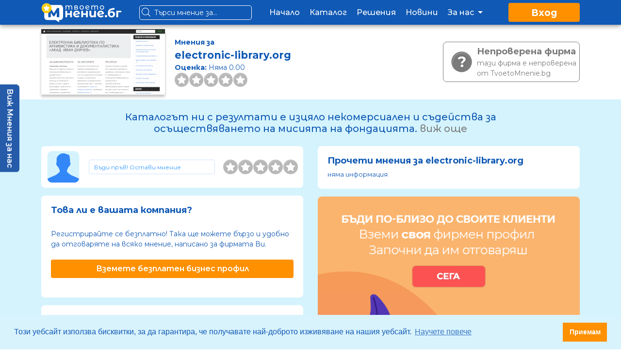

--- FILE ---
content_type: text/html; charset=UTF-8
request_url: https://tvoetomnenie.bg/review/electronic-library.org
body_size: 13291
content:
<!DOCTYPE html>
<html lang="bg" prefix="og: http://ogp.me/ns#">
  <head>
    <meta charset="UTF-8"/>
<meta name="viewport" content="width=device-width, initial-scale=1">
<meta http-equiv="X-UA-Compatible" content="IE=edge"/>
<meta http-equiv="content-type" content="text/html;charset=utf-8"/>
<title>
    Мнения за electronic-library.org - Твоето Мнение
</title>


            <meta property="og:title" content="Мнения за electronic-library.org - Твоето Мнение"/>
        <meta property="og:url" content="https://tvoetomnenie.bg/review/electronic-library.org"/>
                    <meta name="description" content="Остави мнение за electronic-library.org">
                <meta property="og:image" content="https://tvoetomnenie.bg/storage/uploads/resized/1200x675/storage/uploads/website-screenshots/6ccdbe1cd77b41ea48e6521045fd0b5b.png?w1200h675"/>
        <link rel="canonical" href="https://tvoetomnenie.bg/review/electronic-library.org"/>
<meta name="theme-color" content="#1059b4"/>




<script async src="https://www.googletagmanager.com/gtag/js?id=UA-150928216-1"></script>
<script>
    window.dataLayer = window.dataLayer || [];
    function gtag(){dataLayer.push(arguments);}
    gtag('js', new Date());

    gtag('config', 'UA-150928216-1');
</script>

<link rel="icon" href="https://tvoetomnenie.bg/assets/theme/img/icon.ico" sizes="32x32"/>
<link href="https://fonts.googleapis.com/css?family=Montserrat:400,500,600,700&display=swap" rel="stylesheet">

<link href="https://tvoetomnenie.bg/assets/theme/cache/cached_30058459e4a34e10c1107a530460b108.min.9.6.css"
      rel="stylesheet">

        <link href="https://tvoetomnenie.bg/assets/shared/css/lightbox.min.css?ver=9.6" rel="stylesheet">
    <link href="https://tvoetomnenie.bg/assets/theme/css/common.css?ver=9.6" rel="stylesheet">
    <link href="https://tvoetomnenie.bg/assets/theme/css/review.css?ver=9.6" rel="stylesheet">
    <link href="https://tvoetomnenie.bg/assets/theme/css/fontawesome.min.css?ver=9.6" rel="stylesheet">
    <link href="https://tvoetomnenie.bg/assets/theme/css/slick.css?ver=9.6" rel="stylesheet">
    <link href="https://tvoetomnenie.bg/assets/theme/css/slick-theme.css?ver=9.6" rel="stylesheet">
  </head>
  <body>

        <div class="modal fade" id="login-modal" aria-labelledby="login-modal" aria-hidden="true" tabindex="-1" role="dialog">
    <div class="modal-dialog" role="document">
        <div class="modal-content">
            <form id="login_form" action="https://tvoetomnenie.bg/">
                <div class="modal-body row justify-content-md-center mt-3">
                    <div class="col-md-9 mb-3">
                        <h4 class="co-blue-dark login-change-text"
                            style="font-size: 18px;text-align: center;font-weight: 700;">
                            Влез в акаунта си, за да четеш и да оставяш мнения за фирми
                        </h4>
                    </div>
                    <div class="col-md-9 mb-3 social">
                        <button type="button" id="facebook_sign_in_button"
                                class="btn facebook btn-block trigger-facebook-login"
                                data-onsuccess="onSignIn">Влез с Facebook акаунт</button>
                    </div>
                    <div class="col-md-9 social mb-3">
                        <button type="button" id="google_sing_in_button"
                                class="btn google btn-block trigger-google-login">Влез с Google акаунт</button>
                    </div>
                    <div class="col-md-9">
                        <hr class="hr-text" data-content="Или">
                    </div>
                    <div class="col-md-9">
                        <div class="alert alert-danger" id="form_login_alert" style="display: none;">
                            <span id="form_login_alert_text"></span>
                        </div>
                    </div>
                    <div class="col-md-9">
                        <div class="form-group" style="text-align: center">
                            <label class="co-blue-dark">Въведи електронна поща</label>
                            <input type="email" class="form-control" name="login_email">
                        </div>
                    </div>
                    <div class="col-md-9">
                        <div class="form-group" style="text-align: center">
                            <label class="co-blue-dark">Въведи парола
                                <small><a href="#modal" data-toggle="modal"
                                          data-target="#reset-modal">(Забравена парола)</a>
                                </small>
                            </label>
                            <input type="password" class="form-control" name="login_password">
                        </div>
                    </div>
                    <div class="col-md-5 mt-2 mb-2" style="text-align: center;">
                        <input type="submit" class="btn btn-primary" style="width: 100%; font-weight: 600;"
                               value="Продължи">
                    </div>
                    <div class="col-md-5 mt-2 mb-2" style="text-align: center;">
                        <a href="https://tvoetomnenie.bg/registration"
                           class="btn btn-secondary btn-block">Регистрация</a>
                    </div>
                    <div class="col-md-12 login-more">
                        <hr>
                        <h4>Имаш бизнес?</h4>
                        <h5>Създай свой бизнес акаунт в TvoetoMnenie.bg безплатно!</h5>
                        <a href="https://tvoetomnenie.bg/registration/company" class="btn btn-primary">
                            Регистрирай фирмата си
                        </a>
                    </div>
                </div>
            </form>
        </div>
    </div>
</div>
<div class="modal fade" id="copyright-modal" aria-labelledby="copyright-modal" aria-hidden="true" tabindex="-1"
     role="dialog">
    <div class="modal-dialog" role="document">
        <div class="modal-content">
            <div class="modal-header">
                <h5 class="modal-title">Условия за ползване</h5>
                <button type="button" class="close" data-dismiss="modal" aria-label="Close">
                    <span aria-hidden="true">&times;</span>
                </button>
            </div>
            <div class="modal-body">
                <p>Modal body text goes here.</p>
            </div>
            <div class="modal-footer">
                <button type="button" class="btn btn-secondary" data-dismiss="modal">Не съм съгласен</button>
                <button type="button" class="btn btn-primary" data-dismiss="modal">Съгласен съм с условията</button>
            </div>
        </div>
    </div>
</div>
<div class="modal fade" id="reset-modal" aria-labelledby="reset-modal" aria-hidden="true" tabindex="-1" role="dialog">
    <div class="modal-dialog" role="document">
        <div class="modal-content">
            <div class="modal-header">
                <h5 class="modal-title">Възстановяване на профил</h5>
                <button type="button" class="close" data-dismiss="modal" aria-label="Close">
                    <span aria-hidden="true">&times;</span>
                </button>
            </div>
            <div class="modal-body">
                <div class="alert alert-danger" id="form_password_reset_alert" style="display:none">
                    <span id="form_password_reset_alert_text"></span>
                </div>
                <div class="alert alert-success" id="form_password_reset_alert_success" style="display:none">
                    <span id="form_password_reset_alert_success_text"></span>
                </div>
                <form id="forgot_password">
                    <div class="form-group">
                        <label>Електронна поща</label>
                        <input type="email" name="forgot_email" class="form-control">
                    </div>
                    <div class="form-group">
                        <input class="btn btn-primary btn-block" id="submit_password" type="submit"
                               value="Изпрати">
                    </div>
                </form>
            </div>
        </div>
    </div>
</div>
<div class="modal fade" id="report-modal" aria-labelledby="report-modal" aria-hidden="true" tabindex="-1" role="dialog">
    <div class="modal-dialog" role="document">
        <div class="modal-content">
            <div class="modal-header">
                <h5 class="modal-title">Докладване на ревю</h5>
                <button type="button" class="close" data-dismiss="modal" aria-label="Close">
                    <span aria-hidden="true">&times;</span>
                </button>
            </div>
            <div class="modal-body">
                <div class="alert alert-danger" id="form_report_alert" style="display: none;">
                    <span id="form_report_alert_text"></span>
                </div>
                <form id="report_form">
                    <div class="form-group">
                        <label>Причина</label>
                        <select name="report_reason" class="form-control">
                            <option>Мнението съдържа имена.</option>
                            <option>Искам мнението да се изтрие.</option>
                            <option>Мнението съдържа нецензурна реч и обиди.</option>
                            <option>Нарушава Условията за ползване на сайта.</option>
                            <option>Друго.</option>
                        </select>
                    </div>
                    <div class="form-group">
                        <label>Текст</label>
                        <textarea class="form-control" name="report_text" rows="8"></textarea>
                    </div>
                    <div class="form-group">
                        <input type="submit" class="btn btn-primary btn-block" value="Изпрати">
                    </div>
                </form>
            </div>
        </div>
    </div>
</div>

<div class="modal fade" id="email-modal" aria-labelledby="email-modal" aria-hidden="true" tabindex="-1"
     role="dialog">
    <div class="modal-dialog" role="document">
        <div class="modal-content">
            <form id="subscription_form">
                <div class="modal-header">
                    Записване за е-бюлетин
                </div>
                <div class="modal-body">
                    <div class="alert alert-danger" id="form_subs_dcma_sub" style="display:none">
                        <span id="form_subs_dcma_sub_text"></span>
                    </div>
                    <div class="alert alert-danger" id="form_subs_already_sub" style="display:none">
                        <span id="form_subs_already_sub_text"></span>
                    </div>
                    <div class="alert alert-success" id="form_subs_sub_success" style="display:none">
                        <span id="form_subs_sub_success_text"></span>
                    </div>
                    <div id="sub_form">
                        <div class="form-group">
                            <input type="email" class="form-control" placeholder="Електронна поща"
                                   name="sub_email">
                        </div>
                        <div class="form-group">
                            <input type="text" class="form-control" placeholder="Вашите имена"
                                   name="sub_name">
                        </div>
                        <div class="form-group">
                            <div class="custom-control custom-checkbox">
                                <input type="checkbox" class="custom-control-input"
                                       name="sub_dcma" id="sub_dcma">
                                <label class="custom-control-label" for="sub_dcma" style="font-size: 14px;">
                                    Съгласен съм с <a href="https://tvoetomnenie.bg/terms">Условията за ползване и
                                        Поверителността</a>
                                </label>
                            </div>
                        </div>
                    </div>
                </div>
                <div class="modal-footer" id="sub_button">
                    <button type="submit" class="btn btn-orange btn-sm">Запиши се</button>
                </div>
            </form>
        </div>
    </div>
</div>
    <nav class="navbar navbar-expand-lg bg-blue-dark co-white fixed-top">
    <div class="container">
        <a class="navbar-brand" href="https://tvoetomnenie.bg/" aria-label="logo">
            <img src="https://tvoetomnenie.bg/assets/theme/img/logos/logo-white.svg?ver=9.6" alt="" height="40">
        </a>
        <div class="navbar-mobile-buttons">
            <button class="navbar-toggler" type="button" name="search" data-toggle="collapse"
                    data-target="#navbarsearch" aria-expanded="false" aria-label="Toggle search">
                <img src="https://tvoetomnenie.bg/assets/theme/img/search-white.svg?ver=9.6" width="25" height="25" alt="">
            </button>
            <button class="navbar-toggler" type="button" name="search" data-toggle="collapse" data-target="#newNavbar"
                    aria-controls="navbarSupportedContent" aria-expanded="false" aria-label="Toggle navigation">
                <img src="https://tvoetomnenie.bg/assets/theme/img/menu.svg?ver=9.6" width="25" height="25" alt="">
            </button>
        </div>
        <div class="navbar-search-box" >
            <form action="https://tvoetomnenie.bg/search#show" method=get accept-charset="utf-8">

            <input type="text" name="q" placeholder="Търси мнение за..." >
            </form>
        </div>
        <div class="collapse navbar-collapse" id="navbarmobile">
            <ul class="navbar-nav mr-auto mx-auto">
                <li class="nav-item">
                    <a class="nav-link" href="https://tvoetomnenie.bg/">Начало</a>
                </li>
                <li class="nav-item">
                    <a class="nav-link" href="https://tvoetomnenie.bg/catalog">Каталог</a>
                </li>
                <li class="nav-item">
                    <a class="nav-link" href="https://tvoetomnenie.bg/features">Решения</a>
                </li>
                <li class="nav-item">
                    <a class="nav-link" href="https://tvoetomnenie.bg/news">Новини</a>
                </li>
                <li class="nav-item dropdown">
                    <a class="nav-link dropdown-toggle" href="javascript:void(0);">
                        За нас
                        <span class="drop"></span>
                    </a>
                    <div class="dropdown-menu co-black" aria-labelledby="aboutDropdown">
                        <a href="https://tvoetomnenie.bg/mission" class="dropdown-item">Мисия</a>
                        <a href="https://tvoetomnenie.bg/team" class="dropdown-item">Екип</a>
                    </div>
                </li>
            </ul>
                            <a class="btn bg-orange d-lg-inline-block sign-in" href="#modal" data-toggle="modal"
                   data-target="#login-modal">Вход</a>
                    </div>
    </div>
</nav>


<div class="cd-dropdown bg-blue-light collapse colapse-no-effect" id="newNavbar">
    <button class="btn bg-orange cd-close" type="button" name="menu" data-toggle="collapse" data-target="#newNavbar">
        <img src="https://tvoetomnenie.bg/assets/theme/img/x.svg?ver=9.6" width="35" height="35" alt="">
    </button>
    <ul class="cd-dropdown-content">
        <li class="menu-section">
            <a href="https://tvoetomnenie.bg/">Начало</a>
        </li>
        <li>
            <a href="https://tvoetomnenie.bg/catalog">Каталог</a>
        </li>
        <li>
            <a href="https://tvoetomnenie.bg/features">Решения</a>
        </li>
        <li>
            <a href="https://tvoetomnenie.bg/news">Новини</a>
        </li>
        <li>
        <a href="https://tvoetomnenie.bg/mission" class="dropdown-item">Мисия</a>
        </li>
        <li>
        <a href="https://tvoetomnenie.bg/team" class="dropdown-item">Екип</a>
        </li>


                    <li>
                <a href="#modal" data-toggle="modal" data-target="#login-modal">Вход</a>
            </li>
            </ul>
</div>
        <div class="review-cover" id="view">
        <div class="navbar-search collapse" id="navbarsearch">
  <form action="https://tvoetomnenie.bg/search#show" method=get accept-charset="utf-8">

  <input type="text" name="q" placeholder="Търси мнение за...">
  </form>
</div>
        <div class="container desktop-view">
            <div class="d-flex justify-content-between">
                <div class="d-flex">
                    <div class="review-logo">
                                                    <img src="https://tvoetomnenie.bg/storage/uploads/resized/255x135/storage/uploads/website-screenshots/6ccdbe1cd77b41ea48e6521045fd0b5b.png?w255h135"/>
                                            </div>
                    <div class="review-cover-text">
                        <div><strong>Мнения за</strong></div>
                        <div class="review-cover-text-name">
                            <b>electronic-library.org</b>
                        </div>
                                                <div><b>Оценка: </b>
                            Няма
                            
                            
                            
                            
                            
                            0.00


                        </div>
                        <div class="stars">
                            <img src="https://tvoetomnenie.bg/assets/theme/img/ratings/0-stars-group.svg?ver=9.6"
                                 alt="" height="29">
                        </div>
                    </div>
                </div>
                <div style="margin: auto 0 auto 0;" class="review-cover-company">
                                                                <div class="review-unverify">
                            <div class="image">
                                <img src="https://tvoetomnenie.bg/assets/theme/img/unclaim.png?ver=9.6" alt="">
                            </div>
                            <div class="text">
                                <div><b>Непроверена фирма</b></div>
                                <span>тази фирма е непроверена<br>от TvoetoMnenie.bg</span>
                            </div>
                        </div>
                                    </div>
            </div>
        </div>
        <div class="mobile-view">
            <div class="mobile-scroll-nav">
                <ul>
                    <li class="active">
                        <a href="#view">Преглед</a>
                    </li>
                    <li>
                        <a href="#page-scroll">Мнения</a>
                    </li>
                    <li>
                        <a href="#about">Относно</a>
                    </li>
                </ul>
            </div>
            <br>
            <div class="mobile-image">
                <div class="review-cover-text">
                    <div style="font-weight: 500; font-size: 17px;">Мнения за</div>
                    <div class="review-cover-text-name" style="width: 80%; text-align: center; margin: 0 auto;">
                        <b>electronic-library.org</b>
                    </div>
                </div>
            </div>
            <div class="review-cover-text">
                <div class="d-flex">
                    <div class="review-logo" style="margin-left: 10px; width: 160px; height: 80px;">
                                                    <img src="https://tvoetomnenie.bg/storage/uploads/resized/255x135/storage/uploads/website-screenshots/6ccdbe1cd77b41ea48e6521045fd0b5b.png?w255h135"/>
                                            </div>
                    <div style="margin: auto auto auto 10px; text-align: left;" class="cover-font-size">
                        <div><b>Оценка: </b>
                            Няма
                            
                            
                            
                            
                            
                            | 0.00
                        </div>
                        <div><b>Мнения: </b>0</div>
                        <div class="stars">
                            <img src="https://tvoetomnenie.bg/assets/theme/img/ratings/0-stars-group.svg?ver=9.6"
                                 alt="" height="25">
                        </div>
                    </div>
                </div>
            </div>
        </div>
        <div class="mobile-view-company">
                            <div class="review-unverify">
                    <div class="image">
                        <img src="https://tvoetomnenie.bg/assets/theme/img/unclaim.png?ver=9.6" alt="">
                    </div>
                    <div class="text">
                        <div><b>Непроверена фирма</b></div>
                        <span>тази фирма е непроверена от TvoetoMnenie.bg</span>
                    </div>
                </div>
                    </div>
    </div>
    <div class="bg-blue-smoke pt-4 pb-4">

        <div class="container">
            <div class="text">
                <h4 class="co-blue-dark col-md-10 col-sm-12 text-center mx-auto mb-4 review-page-text-102"
                    style="font-size: 20px;">Каталогът ни с резултати е изцяло некомерсиален и съдейства за
                    осъществяването на мисията на фондацията. <a href="javascript:void(0);" style="color: #7b7b7b;"
                                                                 onclick="$('#read_more_sub_header1').slideToggle()">виж
                        още</a></h4>
            </div>
        </div>
        <div class="container" id="read_more_sub_header1" style="display:none;">
            <div class="text bg-gray-smoke mb-4 pt-3 p-3  rounded">
                <p style="text-align:justify;" class="container">
                    Мисията на Фондация “Твоето Мнение е Важно” е да бъде мост между потребителите и бизнеса в България
                    с цел да създаде по-добри преживявания и за двете страни. Потребителите да получават качествено
                    обслужване и защита на правата си, а бизнесите да процъфтяват. Ние помагаме на организациите да
                    подобряват своята работа, а на потребителите да вземат рационални решения, основавайки се на реалния
                    опит и обратна връзка от други потребители. Основна наша цел е да стимулираме развитието на микро,
                    малкия и среден бизнес в България на база на реални данни.
                    <br>
                    <br>
                    Каталогът ни с резултати е изцяло некомерсиален и съдейства за осъществяването на мисията на
                    фондацията. Тук всеки може да изрази мнение относно качеството на предлаганите стоки, услуги и
                    обслужване на дадена фирма. Споделяйки опита си, всички ние помагаме на другите с полезна информация
                    за бизнеса в България.
                    <br>
                    <br>
                    Фондация “Твоето Мнение е Важно” с ЕИК 205805162 е собственик и поддържа платформата
                    tvoetomnenie.bg. Фондацията е неправителствена организация в обществена полза, която извършва само
                    некомерсиални дейности в съответствие с мисията си, които имат за цел само да стимулират
                    икономическото развитие на България и нито подкрепят, нито отхвърлят мнения/продукти на потребители
                    и/или фирми, които имат регистрации на сайта.
                </p>
            </div>
        </div>

        <div class="container">
            <div class="row"  v-cloak id="vue-reviews"                  xmlns:v-on="https://www.w3.org/1999/xhtml/"
                 xmlns:v-bind="https://www.w3.org/1999/xhtml/">
                <div class="col-lg-6 col-md-7 col-sm-7">
                                                                        <div class="alert alert-dismissible alert-success" id="form_finished"
                                 style="display: none;">
                                <button type="button" class="close" data-dismiss="alert">&times;</button>
                                <span id="form_finished_text"></span>
                            </div>
                            <div id="toggle_form">
                                <div class="card mb-3">
                                    <div class="card-body">
                                        <div class="d-flex justify-content-between">
                                                                                            <img src="https://tvoetomnenie.bg/assets/theme/img/user.png?ver=9.6" height="66"
                                                     class="review-avatar">
                                                                                        <a href="#form" data-toggle="collapse" id="form_toggle" data-target="#form"
                                               class="fake-link"
                                               aria-controls="" aria-expanded="false" aria-label="Toggle form">
                                                <div>
                                                    <input class="fake_input" disabled
                                                           value="Бъди пръв! Остави мнение">
                                                </div>
                                            </a>
                                            <div class="review-post-stars">
                                                <input type="hidden" name="rating" value="1">
                                                <span data-star="1" onclick="loadStars(this)" title="1"></span>
                                                <span data-star="2" onclick="loadStars(this)" title="2"></span>
                                                <span data-star="3" onclick="loadStars(this)" title="3"></span>
                                                <span data-star="4" onclick="loadStars(this)" title="4"></span>
                                                <span data-star="5" onclick="loadStars(this)" title="5"></span>
                                            </div>
                                        </div>

                                        <div class="mt-3 review-form collapse" style="width: 100%" id="form"
                                             aria-labelledby="form">
                                            <div class="alert alert-dismissible alert-danger" style="display: none;"
                                                 id="form_alert">
                                                <span id="form_alert_text"></span>
                                            </div>
                                            <input type="hidden" name="company" value="5214">
                                            <input type="hidden" name="title" value="remove">
                                            <div class="form-group">
                                        <textarea class="form-control" name="text" rows="8"
                                                  placeholder="Сподели твоето честно мнение и помогни на другите, да направят по-добър избор."></textarea>
                                                <div class="suggestions mt-2">
                                                    <div>
                                                        Предложения за текст:
                                                    </div>
                                                    <div>
                                                        <div id="suggestions">Изберете оценка за да получите предложения</div>
                                                    </div>
                                                </div>
                                            </div>
                                            <div class="form-group">
                                                <div v-if="form.files" class="alert alert-warning">
                                                    Публикуването на снимка е отговорност на потребителя.
                                                </div>
                                                <div class="input-group">
                                                    <div class="custom-file">
                                                        <input type="file" id="files" ref="files" multiple
                                                               v-on:change="handleFilesUpload()"
                                                               class="custom-file-input">
                                                        <label class="custom-file-label overflow-hidden"
                                                               for="inputGroupFile02">
                                                            ${ selected_files }
                                                        </label>
                                                    </div>
                                                </div>
                                            </div>
                                                                                        <div class="form-check">
                                                <div class="custom-control custom-checkbox">
                                                    <input type="checkbox" class="custom-control-input"
                                                           v-model="form.author"
                                                           name="show_name" value="checked" id="show_name">
                                                    <label class="custom-control-label" for="show_name">
                                                        Анонимно мнение
                                                    </label>
                                                </div>
                                            </div>
                                            <button type="button" v-on:click="sendReview()" class="btn mt-2">
                                                Публикувай
                                            </button>
                                        </div>
                                    </div>
                                </div>
                            </div>
                                                <div>
                                                            <div class="card mt-3 mb-3 co-blue-dark claim-business about-us">
                                    <div class="card-body">
                                        <h2 class="co-blue-dark">Това ли е вашата компания?</h2>
                                        <div class="text co-blue-dark">
                                            <div>Регистрирайте се безплатно! Така ще можете бързо и удобно да отговаряте на всяко мнение, написано за фирмата Ви.</div>
                                            <br>
                                            <a class="btn seo-button btn-block"
                                               href="https://tvoetomnenie.bg/registration/company"
                                               style="color: rgb(255, 255, 255);">Вземете безплатен бизнес профил</a>
                                        </div>
                                    </div>
                                </div>
                                                        <div class="card co-blue-dark review-card mb-3" id="page-scroll">
                                <div class="card-body">
                                    <div>
                                        <h2>
                                            <span>Мнения: 0</span>
                                            <span>Филтър: <small>Оценка</small></span>
                                        </h2>
                                    </div>
                                    <div class="filters">
                                        <div class="filter_row" v-on:click="filterByStars(5)"
                                             onclick="changeSorting('.box-5')">
                                            <div class="cell checkbox">
                                                <div class="box box-5" data-sorting="5"></div>
                                            </div>
                                            <div class="cell label">
                                                Отлична
                                            </div>
                                            <div class="cell bar">
                                                <div class="line">
                                                    <div class="line-5 line-0"
                                                         v-bind:style="'width:' + [reviewsData.all ? ((reviewsData[5] / reviewsData.all)*100).toFixed(2) : '0'] + '%;'">
                                                    </div>
                                                </div>
                                            </div>
                                            <div class="cell value">
                                                ${ reviewsData[5] ? ((reviewsData[5] / reviewsData.all)*100).toFixed(0)
                                                : '0' }%
                                            </div>
                                        </div>
                                        <div class="filter_row" v-on:click="filterByStars(4)"
                                             onclick="changeSorting('.box-4')">
                                            <div class="cell checkbox">
                                                <div class="box box-4" data-sorting="4"></div>
                                            </div>
                                            <div class="cell label">
                                                Много добра
                                            </div>
                                            <div class="cell bar">
                                                <div class="line">
                                                    <div class="line-4 line-0"
                                                         v-bind:style="'width:' + [reviewsData.all ? ((reviewsData[4] / reviewsData.all)*100).toFixed(2) : '0'] + '%;'">
                                                    </div>
                                                </div>
                                            </div>
                                            <div class="cell value">
                                                ${ reviewsData[4] ? ((reviewsData[4] / reviewsData.all)*100).toFixed(0)
                                                : '0' }%
                                            </div>
                                        </div>
                                        <div class="filter_row" v-on:click="filterByStars(3)"
                                             onclick="changeSorting('.box-3')">
                                            <div class="cell checkbox">
                                                <div class="box box-3" data-sorting="3"></div>
                                            </div>
                                            <div class="cell label">
                                                Добра
                                            </div>
                                            <div class="cell bar">
                                                <div class="line">
                                                    <div class="line-3 line-0"
                                                         v-bind:style="'width:' + [reviewsData.all ? ((reviewsData[3] / reviewsData.all)*100).toFixed(2) : '0'] + '%;'">
                                                    </div>
                                                </div>
                                            </div>
                                            <div class="cell value">
                                                ${ reviewsData[3] ? ((reviewsData[3] / reviewsData.all)*100).toFixed(0)
                                                : '0' }%
                                            </div>
                                        </div>
                                        <div class="filter_row" v-on:click="filterByStars(2)"
                                             onclick="changeSorting('.box-2')">
                                            <div class="cell checkbox">
                                                <div class="box box-2" data-sorting="2"></div>
                                            </div>
                                            <div class="cell label">
                                                Слаба
                                            </div>
                                            <div class="cell bar">
                                                <div class="line">
                                                    <div class="line-2 line-0"
                                                         v-bind:style="'width:' + [reviewsData.all ? ((reviewsData[2] / reviewsData.all)*100).toFixed(2) : '0'] + '%;'">
                                                    </div>
                                                </div>
                                            </div>
                                            <div class="cell value">
                                                ${ reviewsData[2] ? ((reviewsData[2] / reviewsData.all)*100).toFixed(0)
                                                : '0' }%
                                            </div>
                                        </div>
                                        <div class="filter_row" v-on:click="filterByStars(1)"
                                             onclick="changeSorting('.box-1')">
                                            <div class="cell checkbox">
                                                <div class="box box-1" data-sorting="1"></div>
                                            </div>
                                            <div class="cell label">
                                                Лоша
                                            </div>
                                            <div class="cell bar">
                                                <div class="line">
                                                    <div class="line-1 line-0"
                                                         v-bind:style="'width:' + [reviewsData.all ? ((reviewsData[1] / reviewsData.all)*100).toFixed(2) : '0'] + '%;'">
                                                    </div>
                                                </div>
                                            </div>
                                            <div class="cell value">
                                                ${ reviewsData[1] ? ((reviewsData[1] / reviewsData.all)*100).toFixed(0)
                                                : '0' }%
                                            </div>
                                        </div>
                                    </div>
                                </div>
                            </div>
                            <div class="card mt-3 mb-3 fix-padding" v-for="(single_review, index) in reviews">
                                <div class="card-body">
                                    <div class="reviewer">
                                        <div class="d-flex justify-content-between">
                                            <div class="reviewer-info d-flex justify-content-between">
                                                <div class="reviewer-avatar">
                                                    <img v-if="!single_review.review_anonymous"
                                                         v-bind:src='single_review.user_avatar' alt="">
                                                    <img v-else src="https://tvoetomnenie.bg/assets/theme/img/profile.png?ver=9.6" alt="">
                                                </div>
                                                <div class="reviewer-username">
                                                    <a v-if="!single_review.review_anonymous"
                                                       v-bind:href="'/profile/' + single_review.user_id">
                                                        ${ single_review.user_name }</a>
                                                    <span v-else>Анонимно</span>
                                                    <div class="reviewer-posts" v-if="!single_review.review_anonymous">
                                                        ${ single_review.user_reviews }
                                                        <span v-if="single_review.user_reviews == 1">мнение</span>
                                                        <span v-else>мнения</span>
                                                    </div>
                                                </div>
                                                <div v-if="single_review.review_verified" class="d-flex review-checked">
                                                    <div class="image">
                                                        <img src="https://tvoetomnenie.bg/assets/theme/img/icons/check.png?ver=9.6"></div>
                                                    <div class="text">Проверенo<br>мнение</div>
                                                </div>
                                            </div>
                                        </div>
                                        <hr/>
                                        <div class="d-flex justify-content-between">
                                            <div class="review-stars">
                                            <span>
                                                <img v-bind:src="'https://tvoetomnenie.bg/assets/theme/img/ratings/' + single_review.review_stars + '-stars-group.svg'"
                                                     v-bind:alt="single_review.review_stars" height="29">
                                            </span>
                                            </div>
                                            <div class="review-time">
                                                                                                    Преди
                                                                                                ${ single_review.review_time_before }
                                                                                            </div>
                                        </div>
                                        <div class="review-text">
                                            <h4 v-bind:ref="'edit_' + single_review.review_id"
                                                v-bind:class="[single_review.edit ? 'special-field d-block' : '']"
                                                v-bind:contenteditable="single_review.edit">${
                                                single_review.review_comment }
                                            </h4>
                                                                                        <button class="btn btn-primary btn-sm" v-if="single_review.edit"
                                                    v-on:click="editOpinion(single_review.review_id, index)">
                                                Запази
                                            </button>
                                            <span v-if="single_review.review_images">
                                            <hr class="hr-text" data-content="Прикачени снимки">
                                            <a v-bind:href="image.image" v-bind:data-lightbox="single_review.review_id"
                                               v-for="image in single_review.review_images">
                                                <img v-bind:src="image.image_small" height="100">
                                            </a>
                                        </span>
                                            <div v-if="single_review.review_comment_comment" class="review-comment">
                                                <strong>electronic-library.org:</strong> ${
                                                single_review.review_comment_comment }
                                            </div>
                                        </div>
                                        <hr/>
                                        <div class="review-footer d-flex justify-content-between">
                                            <a href="javascript:void(0)" class="review_like"
                                               v-on:click="likeReview(single_review.review_id)">
                                                <img src="https://tvoetomnenie.bg/assets/theme/img/icons/like.png?ver=9.6" alt="">
                                                (${ single_review.review_like }${ single_review.review_user_like })
                                                <span v-if="!single_review.user_review_like">Полезно</span>
                                                <span v-else>Не е полезно</span>
                                            </a>
                                            <div class="dropdown">
                                                <a href="#" data-toggle="dropdown">
                                                    <img src="https://tvoetomnenie.bg/assets/theme/img/icons/share.png?ver=9.6" alt="">
                                                    Сподели
                                                </a>
                                                <ul class="dropdown-menu review-edit-dropdown">
                                                    <a class="dropdown-item"
                                                       v-on:click="share_fb_url('https://tvoetomnenie.bg/review/electronic-library.org?comment=' + single_review.review_id)"
                                                       href="javascript:void(0)">Facebook</a>
                                                    <a class="dropdown-item" target="_blank"
                                                       v-bind:href="'https://twitter.com/intent/tweet?url=https://tvoetomnenie.bg/review/electronic-library.org?comment=' + single_review.review_id">Twitter</a>
                                                </ul>
                                            </div>
                                                                                        <a href="#modal" data-toggle="modal"
                                               v-bind:data-report="single_review.review_id"
                                               data-target="#report-modal">
                                                <img src="https://tvoetomnenie.bg/assets/theme/img/icons/notification.png?ver=9.6" alt="">
                                                Докладвай
                                            </a>
                                        </div>
                                        <div class="collapse" v-bind:id="'comment_' + single_review.review_id">
                                        <textarea class="form-control" v-model="comment[single_review.review_id]"
                                                  placeholder=""></textarea>
                                            <button class="btn btn-primary btn-sm mt-1"
                                                    v-on:click="submitComment(single_review.review_id, index)">
                                                Публикувай
                                            </button>
                                        </div>
                                    </div>
                                </div>
                            </div>
                            <div class="review-pagination" v-if="reviews">
                                <paginate
                                        v-model="page"
                                        :page-count="pages.pages"
                                        :page-range="3"
                                        :margin-pages="2"
                                        :container-class="''"
                                        :click-handler="loadReviews"
                                        :no-li-surround="true"
                                        :hide-prev-next="true"
                                        :prev-text="'Предишна'"
                                        :next-text="'Следваща'"
                                        :next-link-class="'active'"
                                        :prev-link-class="'active'"
                                >
                                </paginate>
                            </div>
                        </div>
                                    </div>
                <div class="col-lg-6 col-md-5 col-sm-5 claim-business" id="about">
                                            <div class="card co-blue-dark">
                            <div class="card-body">
                                                                    <h1>Прочети мнения за electronic-library.org</h1>
                                                                <div class="text" style="font-size: 13px;">
                                    <div>няма информация</div>
                                </div>
                            </div>
                        </div>
                                        <div class="card-box mt-3">
                        <div class="banner ads-slider-2">
                                                            <a href="https://tvoetomnenie.bg/registration/company">
                                    <img src="https://tvoetomnenie.bg/storage/uploads/file-manager/baner-home-page-600x600.png" alt="">
                                </a>
                                                    </div>
                    </div>
                                            <div class="card mt-3 co-blue-dark">
                            <div class="card-body">
                                <h2>Подобрете вашето SEO</h2>
                                <h4>Покани потребителите да пишат мнения и да отговаряш безплатно!</h4>
                                <a href="https://tvoetomnenie.bg/registration/company"
                                   class="btn seo-button btn-block"
                                   style="color: #ffffff;">Безплатна регистрация</a>
                            </div>
                        </div>
                                        <div class="card mt-3 co-blue-dark about-us">
                        <div class="card-body">
                            <h2>За TvoetoMnenie.bg</h2>
                            <div class="text">
                                <div>Ние откриваме фалшиви мнения за фирми</div>
                                <a href="https://tvoetomnenie.bg/contact">Върнете обратна връзка</a>
                            </div>
                            <div class="text">
                                <div>Ние подобряваме вашия опит</div>
                                <a href="https://tvoetomnenie.bg/features">Ето го нашия анганжимент към вас</a>
                            </div>
                        </div>
                    </div>
                </div>
            </div>
        </div>
    </div>
    <a href="#top" class="go-up" aria-label="up"></a>
<footer>
  <div class="container">
    <div class="row">
      <div class="col-md-6" style="font-size: 15px;text-align: justify;text-justify: inter-word;">
        <h4>За TvoetoMnenie.bg</h4>
        <p>Мисията на Фондация “Твоето Мнение е Важно” е да бъде мост между потребителите и бизнеса в България с цел да
          създаде по-добри преживявания и за двете страни. Потребителите да получават качествено обслужване и защита на
          правата си, а бизнесите да процъфтяват. Ние помагаме на организациите да подобряват своята работа, а на
          потребителите да вземат рационални решения, основавайки се на реалния опит и обратна връзка от други
          потребители. Основна наша цел е да стимулираме развитието на микро, малкия и среден бизнес в България
          на база на реални данни.</p>
      </div>
      <div class="footer-divider"></div>
      <div class="col-md-3">
        <h4>Информация</h4>
        <ul>
          <li>
            <a href="https://tvoetomnenie.bg/mission">За нас</a>
          </li>
          <li>
            <a href="https://tvoetomnenie.bg/contact">Контакти</a>
          </li>
          <li>
            <a href="https://tvoetomnenie.bg/team">Доброволци</a>
          </li>
          <li>
            <a href="https://tvoetomnenie.bg/terms">Общи условия</a>
          </li>
          <li>
            <a href="https://tvoetomnenie.bg/faq">Често задавани въпроси</a>
          </li>
          <li>
            <a href="https://tvoetomnenie.bg/faqc">Често задавани въпроси от фирми</a>
          </li>
        </ul>
      </div>
      <div class="footer-divider"></div>
      <div class="col-md-3">
        <h4>Последвай ни:</h4>
        <div class="social">
          <a href="https://www.facebook.com/tvoetomnenie.bg" aria-label="facebook"><img data-src="https://tvoetomnenie.bg/assets/theme/img/fb-icon.png?ver=9.6" alt="" class="lazy"></a>
                              <a href="mailto:support@TvoetoMnenie.bg" aria-label="mail"><img data-src="https://tvoetomnenie.bg/assets/theme/img/mail0-icon.png?ver=9.6" alt="" class="lazy"></a>
        </div>
        <h4>За връзка с нас</h4>
          <a href="mailto:support@TvoetoMnenie.bg" style="color: white;">support@TvoetoMnenie.bg</a>
        <div class="mb-2 mt-2">
          <a href="#modal" data-toggle="modal" data-target="#email-modal" class="btn btn-block btn-orange">Записване за е-бюлетин</a>
        </div>
      </div>
    </div>
  </div>
</footer>

<div class="footer-copyright">
  <div class="container">
    <div class="row">
      <div class="col-lg-12">
        © 2020 Фондация в обществена полза “Твоето Мнение е Важно” с ЕИК 205805162.<br>Всички права запазени.
        <a href="https://tvoetomnenie.bg/terms" style="color: white;">Условия и поверителност</a>.
      </div>
    </div>
  </div>
</div>
    <script src="https://tvoetomnenie.bg/assets/shared/js/axios.min.js?ver=9.6"></script>
<script src="https://tvoetomnenie.bg/assets/shared/js/js.cookie-2.2.0.min.js?ver=9.6"></script>
<script src="https://tvoetomnenie.bg/assets/theme/js/jquery-3.4.1.min.js?ver=9.6"></script>
<script src="https://apis.google.com/js/api:client.js" defer="defer"></script>
<script src="https://tvoetomnenie.bg/assets/theme/js/lazyload.min.js?ver=9.6" defer="defer"></script>
<script>
    window.lazyLoadOptions = {
        elements_selector: ".lazy",
    };

    if (window.history.replaceState) {
        window.history.replaceState(null, null, window.location.href);
    }

    function site_url(value) {
        return 'https://tvoetomnenie.bg/' + value;
    }

    function lang(iso = null) {
        if (iso)
            return "bg";
        else
            return "1";
    }

    //Set CSRF token for server validation
    axios.defaults.params = {};
    axios.defaults.params['csrf'] = Cookies.get('tvoetomnenie_csrf_cookie');
    axios.defaults.headers.post['X-CSRF-Token'] = Cookies.get('tvoetomnenie_csrf_cookie');

    //Refresh the CSRF token every 5 minutes
    setInterval(function () {
        axios.defaults.params['csrf'] = Cookies.get('tvoetomnenie_csrf_cookie');
        axios.defaults.headers.post['X-CSRF-Token'] = Cookies.get('tvoetomnenie_csrf_cookie');
    }, 300000);

    //Initialize Facebook SDK
    window.fbAsyncInit = function () {
        FB.init({appId: '797640647339051', cookie: true, xfbml: true, version: 'v3.3'});
    };
    (function (d, s, id) {
        var js,
            fjs = d.getElementsByTagName(s)[0];
        if (d.getElementById(id)) {
            return;
        }
        js = d.createElement(s);
        js.id = id;
        js.src = "https://connect.facebook.net/en_US/sdk.js";
        fjs.parentNode.insertBefore(js, fjs);
    }(document, 'script', 'facebook-jssdk'));

    //INITIALIZE GOOGLE API

    var googleUser = {};
    var startApp = function () {
        gapi.load('auth2', function () {
            auth2 = gapi.auth2.init({
                client_id: '936962790155-1jou8kcai89nbf35jnnddncejuqv2vdp.apps.googleusercontent.com',
                cookiepolicy: 'single_host_origin',
                scope: 'email'
            });
            attachSignin(document.getElementById('google_sing_in_button'));
        });
    };

    function attachSignin(element) {
        auth2.attachClickHandler(element, {},
            function (googleUser) {
                axios.post(site_url('api/auth/login/google'), $.param({
                    'token': googleUser.getAuthResponse().id_token
                })).then(function (response) {
                    if (response.data.redirect === 'true') {

                        if(typeof response.data.first_time != 'undefined') {
                            if(response.data.first_time == 'true') {
                                window.location.href = site_url('profile/settings');
                                return;
                            }
                        }

                        window.location.reload();
                    } else {
                        alertBasic("#form_login_alert", 'Грешка при логин с Google, моля разрешете четенето на имейл ако сте го забранили от прозореца който се отваря.');
                    }
                });

            }, function (error) {
                console.log(error);
                alertBasic("#form_login_alert", 'Грешка при логин с Google, моля разрешете четенето на имейл ако сте го забранили от прозореца който се отваря.');
            });
    }

    document.addEventListener("DOMContentLoaded", function (event) {
        try{
        startApp();
        } catch (e) {}
    });

    $("a[href='#top']").click(function() {
        $("html, body").animate({ scrollTop: 0 }, "slow");

        return false;
    });

    document.addEventListener('scroll', function (event) {
        var currentScroll = document.documentElement.scrollTop || document.body.scrollTop;
        if (currentScroll > 400) {
            $("a[href='#top']").css('bottom', '5px');
        } else {
            $("a[href='#top']").css('bottom', '-50px');
        }
    });
</script>


<script src="https://tvoetomnenie.bg/assets/theme/js/login.js?ver=9.6" defer="defer"></script>
<script src="https://tvoetomnenie.bg/assets/theme/js/popper.min.js?ver=9.6"></script>
<script src="https://tvoetomnenie.bg/assets/theme/js/bootstrap.min.js?ver=9.6"></script>
<script src="https://tvoetomnenie.bg/assets/theme/js/alerts.js?ver=9.6" defer="defer"></script>
<script src="https://tvoetomnenie.bg/assets/theme/js/custom.js?ver=9.6"></script>
<script src="https://cdn.jsdelivr.net/npm/cookieconsent@3/build/cookieconsent.min.js" data-cfasync="false"></script>
<script>
    window.cookieconsent.initialise({
        "palette": {
            "popup": {
                "background": "#D9F3FD",
                "text": "#1059b4"
            },
            "button": {
                "background": "#ff9000",
                "text": "#ffffff"
            }
        },
        "content": {
            "message": "Този уебсайт използва бисквитки, за да гарантира, че получавате най-доброто изживяване на нашия уебсайт.",
            "dismiss": "Приемам",
            "link": "Научете повече",
            "href": "https://tvoetomnenie.bg/cookies"
        }
    });

    function share_fb_url(url) {
        FB.ui({
            method: 'share',
            href: url,
        }, function(response){});
    }

</script>

<script defer="defer" src="https://tvoetomnenie.bg/tvoetomnenie.bg/widget1.js?type=1&id=blnfzj&name=blnfzj&v=6"></script><script defer="defer">(function (window, document) {var widgetLoader = function () {var createWidget = document.createElement("div");createWidget.innerHTML = window.blnfzj.html;document.body.appendChild(createWidget);};window.addEventListener ? window.addEventListener("load", widgetLoader, false) : window.attachEvent("onload", widgetLoader);})(window, document);</script>        <script src="https://tvoetomnenie.bg/assets/shared/js/lightbox.min.js?ver=9.6"></script>
    <script src="https://tvoetomnenie.bg/assets/theme/js/review_post.js?ver=9.6"></script>
    <script src="https://tvoetomnenie.bg/assets/theme/js/slick.min.js?ver=9.6"></script>
    <script src="https://tvoetomnenie.bg/assets/theme/js/stick_gallery.js?ver=9.6"></script>
    <script src="https://tvoetomnenie.bg/assets/theme/js/vue.min.js?ver=9.6"></script>
    <script src="https://tvoetomnenie.bg/assets/theme/js/vue-pagination.js?ver=9.6"></script>
    <script type="application/ld+json">
        [{
            "@context": "http://schema.org",
            "@type": "LocalBusiness",
            "@id": "https://tvoetomnenie.bg/review/electronic-library.org",
            "url": "http://electronic-library.org",
            "image": "https://tvoetomnenie.bg/storage/uploads/resized/255x135/storage/uploads/website-screenshots/6ccdbe1cd77b41ea48e6521045fd0b5b.png?w255h135",
            "name": "ЕЛЕКТРОННА БИБЛИОТЕКА ПО АРХИВИСТИКА И ДОКУМЕНТАЛИСТИКА",
            "email": "",
            "telephone": "",
            "aggregateRating": {
                "@type": "AggregateRating",
                "bestRating": "",
                "worstRating": "",
                "ratingValue": "",
                "reviewCount": "0",
                "ratingCount": "0"
            },
            "address":{
                "@type":"PostalAddress",
                "streetAddress":""
            }
        }]


    </script>
            <script>
            function allow_comment() {
                return '';
            }

            document.addEventListener("DOMContentLoaded", function (event) {
                // Vue.config.devtools = true;
                Vue.component('paginate', VuejsPaginate);
                Vue.options.delimiters = ['${', '}'];

                new Vue({
                    el: '#vue-reviews',
                    data() {
                        return {
                            'page': 1,
                            'reviews': '',
                            'user_id': null,
                            'pagination': '',
                            'reviewsData': '',
                            'filter_stars': [],
                            'firstLoad': true,
                            'pages': '',
                            'like': false,
                            'comment': {},
                            'form': {
                                'company_id': 5214,
                                'author': false,
                                'copyright': 1,
                                'rating': 1,
                                'files': null,
                            },
                            'selected_files': 'Прикачи снимка...'
                        }
                    },
                    methods: {
                        filterByStars: function (rating) {
                            if (!this.filter_stars.includes(rating)) {
                                this.filter_stars.push(rating);
                            } else {
                                var temp = this.filter_stars.indexOf(rating);
                                this.filter_stars.splice(temp, 1);
                            }
                            this.page = 1;
                            this.loadReviews(1);
                        },
                        loadCompanyData: function () {
                            var that = this;
                            axios.post("https://tvoetomnenie.bg/api/review/countReviews/5214", $.param({})).then(function (response) {
                                that.reviewsData = '';
                                that.reviewsData = response.data;
                            });
                        },
                        loadReviews: function (page, scroll = true) {
                            var that = this;

                            axios.post("https://tvoetomnenie.bg/api/review/getReviews/5214", $.param({
                                limit: 10,
                                start: page === 1 ? 0 : ((page - 1) * 10),
                                lang: '1',
                                filter_stars: this.filter_stars.length > 0 ? JSON.stringify(this.filter_stars) : ''
                            })).then(function (response) {
                                that.reviews = response.data.result.reviews;
                                that.pages = response.data.result.pagination;
                                if (!that.firstLoad && !that.like && scroll) {
                                    try {
                                        $('html, body').animate({
                                            scrollTop: ($('#page-scroll').first().offset().top) - 80
                                        }, 200);
                                    } catch (err) {
                                    }
                                } else {
                                    that.firstLoad = false;
                                    that.like = false;
                                }
                            });
                        },
                        likeReview: function (id) {
                            var formData = new FormData();
                            formData.append('review_id', id);
                            var that = this;
                            axios.post("https://tvoetomnenie.bg/api/review/likeReview", formData).then(function (response) {
                                that.like = true;
                                that.loadReviews(that.page);
                            });
                        },
                        handleFilesUpload() {
                            this.form.files = this.$refs.files.files;
                            this.selected_files = '';
                            if (!this.$refs.files.files.length)
                                this.selected_files = 'Прикачи снимка...';
                            for (var i = 0; i < this.$refs.files.files.length; i++) {
                                this.selected_files += this.$refs.files.files[i].name + ' ';
                            }
                        },
                        sendReview: function () {
                            var text = $("textarea[name=text]").val();
                            var captcha = $("input[name=captcha]").val();
                            if (text) {
                                this.form.rating = selected_rating;
                                if (this.form.rating >= 1) {
                                    formAlert("", true);

                                    var form = new FormData();
                                    form.append('company_id', this.form.company_id);
                                    form.append('text', text);
                                    form.append('author', this.form.author);
                                    form.append('copyright', 1);
                                    form.append('rating', this.form.rating);

                                    
                                    if (this.form.files) {
                                        for (var i = 0; i < this.form.files.length; i++) {
                                            let file = this.form.files[i];
                                            form.append('images[]', file);
                                        }
                                    }
                                    var that = this;
                                    axios.post(site_url('api/review/post'), form).then(function (response) {
                                        $("#form_finished").css({
                                            "display": "block"
                                        });
                                        if (response.data.status == "failed") {
                                            formAlert(response.data.errors);
                                            $("#form_finished_text").text(response.data.errors);
                                        } else {
                                            if ("" == "") {
                                                $("#login-modal").modal();
                                                $("#form_finished_text").text("За да побликувате мнението моля влезте или се регистрирайте!");
                                                $(".login-change-text").text("За да побликувате мнението моля влезте или се регистрирайте!");
                                                that.loadReviews(1, false);
                                                // that.reset_form();
                                            } else {
                                                $("#form_finished_text").text("Ревюто е изпратено");
                                                that.loadReviews(1);
                                                $("#toggle_form").css({
                                                    "display": "none"
                                                });
                                                $("#form").collapse("hide");
                                                window.location.href = site_url('thank-you-for-your-review') + "?review_id=" + response.data.rev_id + "&company_website=" + response.data.company_website;
                                            }
                                            that.loadCompanyData();
                                        }
                                    });
                                } else {
                                    formAlert("Моля изберете звезди");
                                }
                            } else {
                                formAlert("Моля попълнете всички полета");
                            }
                        },
                        editOpinion: function (id, index) {
                            var form = new FormData();
                            form.append('review_id', id);
                            form.append('comment', this.$refs['edit_' + id][0].innerText.trim());
                            var that = this;
                            axios.post(site_url('api/review/editReview'), form).then(function (response) {
                                that.reviews[index]['review_comment'] = that.$refs['edit_' + id][0].innerText.trim();
                                that.reviews[index]['edit'] = false;
                            });
                        },
                        deleteOpinion: function (id) {
                            var form = new FormData();
                            form.append('review_id', id);
                            var that = this;
                            axios.post(site_url('api/review/deleteReview'), form).then(function (response) {
                                that.loadReviews(this.page);
                                that.loadCompanyData();
                            });
                        },
                        submitComment: function (id, index) {
                            var form = new FormData();
                            form.append('review', id);
                            form.append('comment', this.comment[id].trim());
                            var that = this;
                            axios.post(site_url('api/review/commentUserReview'), form).then(function (response) {
                                if (response.data.status !== "failed") {
                                    that.reviews[index]['review_comment_comment'] = that.comment[id].trim();
                                    that.reviews[index]['review_comment_created'] = '0 секунди';
                                    window.location.href = site_url('thank-you-company-answer') + "?review_id=" + response.data.rev_id + "&company_website=" + response.data.company_website;
                                } else {
                                    that.loadReviews(this.page);
                                }
                                that.comment[id] = '';
                                $('#comment_' + id).collapse("hide");
                            });
                        },
                        reset_form: function () {
                            this.selected_files = 'Прикачи снимка...';
                            this.form.rating = 0;
                            selected_rating = 0;
                            $("textarea[name=text]").val('');
                            $("input[name=file]").val('');
                            $("input[name=show_name]").prop("checked", false);
                            $("input[name=rating]").val("0");
                            $("#suggestions").empty();
                            $('.review-post-stars span').removeClass('s1 s2 s3 s4 s5');
                        }
                    },
                    mounted: function () {
                        this.loadCompanyData();
                        this.loadReviews(1);
                    }
                });
            });
        </script>
    
  </body>
</html>


--- FILE ---
content_type: image/svg+xml
request_url: https://tvoetomnenie.bg/assets/theme/img/stars/0-stars.svg
body_size: 429
content:
<svg id="Layer_1" data-name="Layer 1" xmlns="http://www.w3.org/2000/svg" viewBox="0 0 1228.43 1228.43"><defs><style>.cls-1{fill:#b8b8b8;}.cls-2{fill:#c2c2c2;}.cls-3,.cls-4{fill:#fff;}.cls-4{stroke:#000;stroke-miterlimit:10;}</style></defs><title>0-stars--</title><circle class="cls-1" cx="614.22" cy="614.22" r="614.22"/><path class="cls-2" d="M95.05,687.6c0-314.95,255.31-570.26,570.26-570.26,184.09,0,347.78,87.25,452,222.64-98.47-171-283-286-494.49-286C307.92,53.94,52.6,309.25,52.6,624.2A567.73,567.73,0,0,0,170.82,971.83,567.63,567.63,0,0,1,95.05,687.6Z" transform="translate(-11.57 -8.59)"/><path class="cls-3" d="M1007.62,527.1a28.6,28.6,0,0,0-23.23-19.58l-230-33.42L651.6,265.73a28.78,28.78,0,0,0-51.62,0L497.14,474.1,267.19,507.51a28.78,28.78,0,0,0-16,49.09l166.4,162.2-39.28,229a28.78,28.78,0,0,0,41.75,30.34L625.78,870,831.47,978.17a28.78,28.78,0,0,0,41.76-30.34l-39.28-229,166.39-162.2A28.6,28.6,0,0,0,1007.62,527.1Z" transform="translate(-11.57 -8.59)"/><path class="cls-4" d="M569.68,328.31" transform="translate(-11.57 -8.59)"/></svg>

--- FILE ---
content_type: application/javascript
request_url: https://tvoetomnenie.bg/assets/theme/js/alerts.js?ver=9.6
body_size: 43
content:
function alertBasic(element, text, hide = false) {
    $(element + "_text").text('');
    if (hide) {
        $(element).css({
            "display": "none"
        });
    } else {
        $(element).css({
            "display": "block"
        });
    }
    $(element + "_text").append(text);
}

--- FILE ---
content_type: application/javascript
request_url: https://tvoetomnenie.bg/assets/theme/js/stick_gallery.js?ver=9.6
body_size: 423
content:
$(function () {
    $('.opinions-cards').slick({
        centerMode: true,
        centerPadding: '40px',
        slidesToShow: 5,
        arrows: false,
        autoplay: true,
        autoplaySpeed: 0,
        speed: 9000,
        cssEase: 'linear',
        pauseOnHover: true,
        pauseOnFocus: true,
        useCSS: true,
        responsive: [{
            breakpoint: 1500,
            settings: {
                slidesToShow: 4
            }
        },
            {
                breakpoint: 1440,
                settings: {
                    slidesToShow: 3
                }
            },
            {
                breakpoint: 1024,
                settings: {
                    slidesToShow: 2
                }
            },
            {
                breakpoint: 768,
                settings: {
                    slidesToShow: 2
                }
            },
            {
                breakpoint: 740,
                settings: {
                    slidesToShow: 2
                }
            },
            {
                breakpoint: 530,
                settings: {
                    slidesToShow: 1
                }
            },
            {
                breakpoint: 480,
                settings: {
                    slidesToShow: 1
                }
            },
            {
                breakpoint: 320,
                settings: {
                    slidesToShow: 1
                }
            }
        ]
    });

    $('.our-clients-cards-top').slick({
        centerMode: true,
        centerPadding: '60px',
        slidesToShow: 5,
        arrows: false,
        autoplay: true,
        autoplaySpeed: 0,
        speed: 9000,
        cssEase: 'linear',
        pauseOnHover: true,
        pauseOnFocus: true,
        useCSS: true,
        responsive: [{
            breakpoint: 1500,
            settings: {
                slidesToShow: 3
            }
        },
            {
                breakpoint: 1440,
                settings: {
                    slidesToShow: 3
                }
            },
            {
                breakpoint: 1024,
                settings: {
                    slidesToShow: 3
                }
            },
            {
                breakpoint: 768,
                settings: {
                    slidesToShow: 2
                }
            },
            {
                breakpoint: 480,
                settings: {
                    slidesToShow: 1
                }
            }
        ]
    });

    $('.did-you-know-cards').slick({
        centerPadding: '60px',
        slidesToShow: 4,
        arrows: true,
        responsive: [{
            breakpoint: 768,
            settings: {
                slidesToShow: 1
            }
        },
            {
                breakpoint: 480,
                settings: {
                    slidesToShow: 1
                }
            }
        ]
    });

    $('.clients-cards').slick({
        centerPadding: '60px',
        slidesToShow: 4,
        lazyLoad: 'ondemand',
        arrows: true,
        responsive: [{
            breakpoint: 768,
            settings: {
                slidesToShow: 1
            }
        },
            {
                breakpoint: 480,
                settings: {
                    slidesToShow: 1
                }
            }
        ]
    });

    $('.ads-slider-1').slick({
        slidesToShow: 1,
        arrows: false,
        dots: true,
        slidesToScroll: 1,
        autoplay: true,
        autoplaySpeed: 2000,
        pauseOnHover: true,
        useCSS: true
    });
    $('.ads-slider-2').slick({
        slidesToShow: 1,
        arrows: false,
        dots: true,
        slidesToScroll: 1,
        autoplay: true,
        autoplaySpeed: 3000,
        pauseOnHover: true,
        useCSS: true,
    });
    $('.ads-slider-3').slick({
        slidesToShow: 1,
        arrows: false,
        dots: true,
        slidesToScroll: 1,
        autoplay: true,
        autoplaySpeed: 4000,
        pauseOnHover: true,
        useCSS: true
    });

    $('.wait-for-load').each(function (index) {
        $(this).css({'display': 'block'});
    });
});